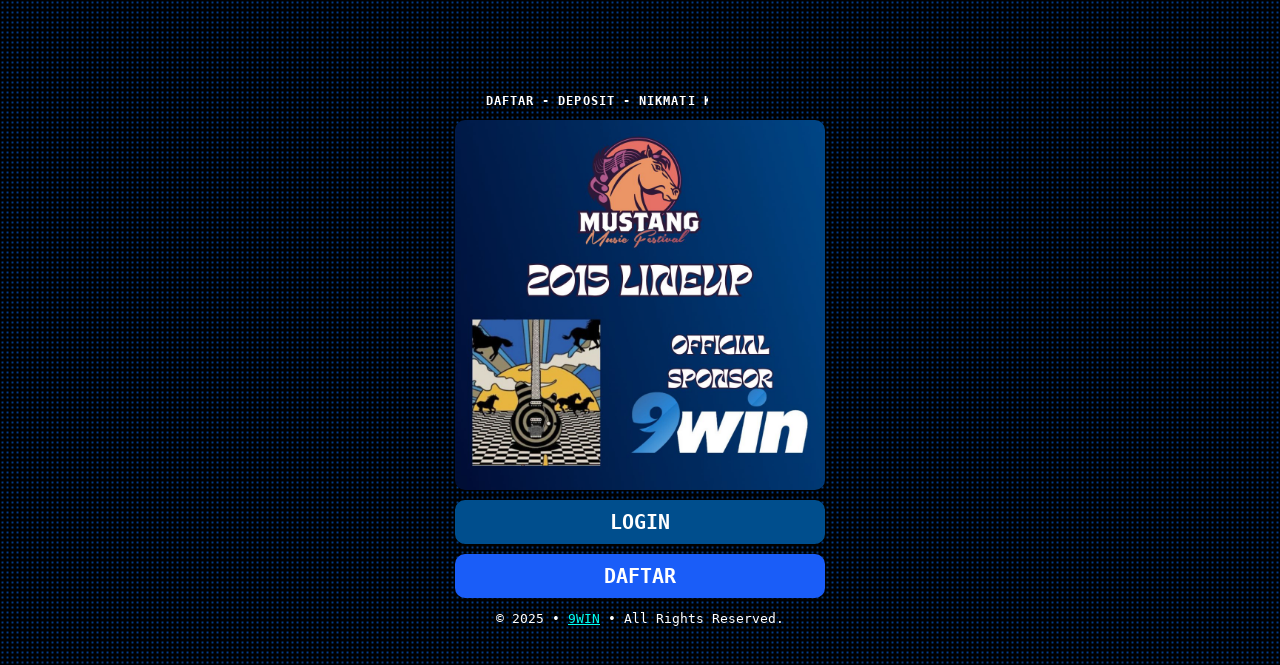

--- FILE ---
content_type: text/html
request_url: https://www.mustangmusicfestival.com/2015-lineup/
body_size: 1457
content:
<!DOCTYPE html><html amp="" lang="en-ID"><head>
    <meta charset="utf-8">
    <meta name="viewport" content="width=device-width, initial-scale=1.0">
    <title>9WIN: Deretan Artis yang Siap Menggetarkan Panggung</title>
    <meta name="description" content="Lineup artis 9WIN mempertimbangkan kualitas karya serta konsistensi performa. Dengan struktur acara yang terarah, pelaksanaan Mustang music festival bersama 9WIN diharapkan memberikan pengalaman profesional bagi seluruh peserta.">
    <meta name="robots" content="index,follow">
    <link href="images/9win-favicon.png" rel="shortcut icon" type="image/x-icon">
    <link rel="canonical" href="https://www.mustangmusicfestival.com/2015-lineup">
    <link rel="amphtml" href="https://siapsembilan.com/lineup/">	
    <meta property="og:url" content="https://www.mustangmusicfestival.com/2015-lineup">
    <meta property="og:site_name" content="9WIN">
    <meta property="og:image:alt" content="9WIN">
    <meta property="og:image" content="images/banner-9win.jpg">

    <link rel="preload" as="script" href="https://cdn.ampproject.org/v0.js">
    <script async="" src="js/v0.js"></script>
    <style amp-boilerplate="">
        body {
            -webkit-animation: -amp-start 8s steps(1, end) 0s 1 normal both;
            -moz-animation: -amp-start 8s steps(1, end) 0s 1 normal both;
            -ms-animation: -amp-start 8s steps(1, end) 0s 1 normal both;
            animation: -amp-start 8s steps(1, end) 0s 1 normal both
        }

        @-webkit-keyframes -amp-start {
            from {
                visibility: hidden
            }

            to {
                visibility: visible
            }
        }

        @-moz-keyframes -amp-start {
            from {
                visibility: hidden
            }

            to {
                visibility: visible
            }
        }

        @-ms-keyframes -amp-start {
            from {
                visibility: hidden
            }

            to {
                visibility: visible
            }
        }

        @-o-keyframes -amp-start {
            from {
                visibility: hidden
            }

            to {
                visibility: visible
            }
        }

        @keyframes -amp-start {
            from {
                visibility: hidden
            }

            to {
                visibility: visible
            }
        }
    </style>
    <noscript>
        <style amp-boilerplate>
            body {
                -webkit-animation: none;
                -moz-animation: none;
                -ms-animation: none;
                animation: none
            }
        </style>
    </noscript>

    <style amp-custom="">
        * {
            box-sizing: border-box;
        }

        body {
            font-family: monospace;
            position: relative;
            background: #000000;
            background-image: radial-gradient(#023b86 5%, transparent 50%);
            background-size: 5px 5px;
            background-attachment: fixed;
        }

        .container {
            max-width: 400px;
            height: 100vh;
            margin: 0 auto;
            padding: 15px;
            display: flex;
            flex-direction: column;
            justify-content: center;
            overflow: hidden;
        }

        .welcome {
            max-width: 350px;
            margin: 0 auto;
        }

        .welcome h3 {
            font-size: 12px;
            color: #fff;
            overflow: hidden;
            border-right: .15em solid #00b3ca;
            /* The typwriter cursor */
            white-space: nowrap;
            letter-spacing: .09em;
            animation: typing 3.5s steps(40, end), blink-caret .75s step-end infinite;
        }

        @keyframes typing {
            from {
                width: 0
            }

            to {
                width: 100%
            }
        }

        @keyframes blink-caret {

            from,
            to {
                border-color: transparent
            }

            50% {
                border-color: #fbf4a0;
            }
        }

        .banner {
            border-radius: 10px;
        }

        .btn-login {
            padding: 10px;
            color: #ffffff;
            font-size: 20px;
            font-weight: bold;
            text-decoration: none;
            text-align: center;
            background: linear-gradient(to bottom, #004e8d 100%, #742991 0%);
            margin-top: 10px;
            border-radius: 10px;
            position: relative;
            z-index: 2;
        }

        .btn-daftar {
            padding: 10px;
            color: #fff;
            font-size: 20px;
            font-weight: bold;
            text-decoration: none;
            text-align: center;
            background: linear-gradient(to bottom, #1a5df8 100%, #742991 0%);
            margin-top: 10px;
            border-radius: 10px;
            position: relative;
            z-index: 2;
        }

        .copyright {
            text-align: center;
            color: #ffffff;
        }

        .nagaterbang {
            position: fixed;
            z-index: 1;
            left: 0;
            right: 0;
            top: 0;
            bottom: 0;
            margin: auto;
        }
    </style>
</head>

<body>
    <div class="container">
        <div class="welcome">
            <h3>DAFTAR - DEPOSIT - NIKMATI KESERUANNYA</h3>
        </div>

        <amp-img src="images/banner-9win.jpg" width="500" height="500" layout="intrinsic" class="banner"></amp-img>

        <a href="https://jutawanbaru.com/masuk/" target="_blank" rel="noreferrer noopener" role="button" class="btn-login">LOGIN</a>
        <a href="https://jutawanbaru.com/daftar" target="_blank" rel="noreferrer noopener" role="button" class="btn-daftar">DAFTAR</a>

        <p class="copyright">© 2025 • <a style="color: #00fff2;" href="https://www.mustangmusicfestival.com/2015-lineup">9WIN</a>
            • All Rights
            Reserved.</p>
    </div>


</body></html>